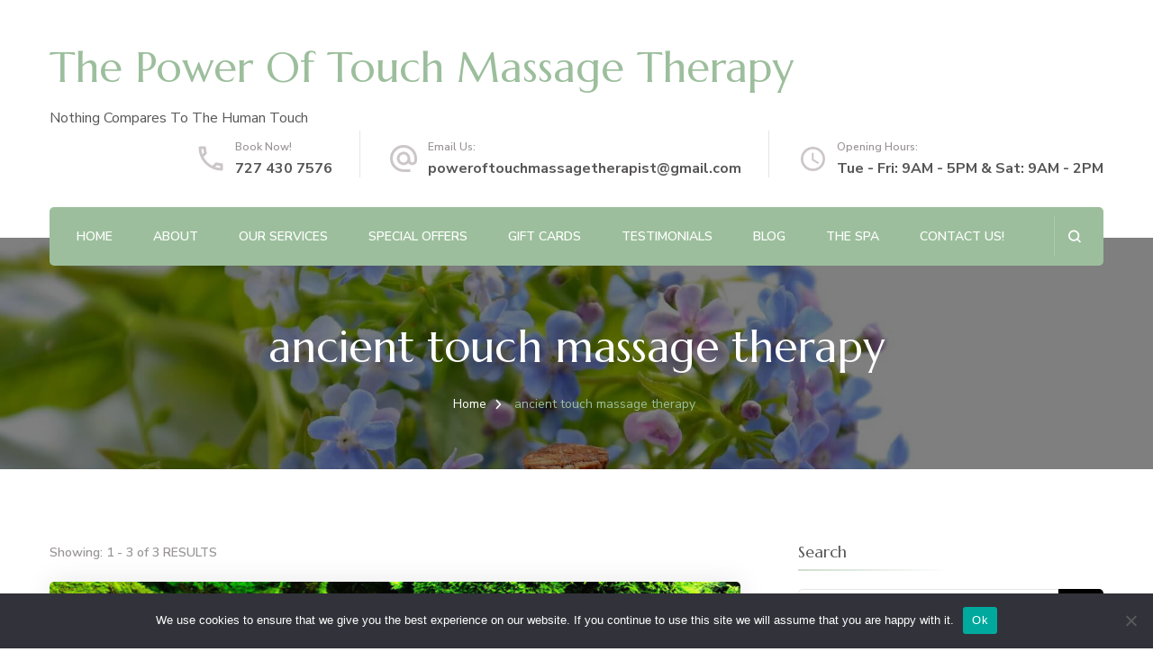

--- FILE ---
content_type: text/html; charset=UTF-8
request_url: https://thepoweroftouchmassagetherapy.com/tag/ancient-touch-massage-therapy/
body_size: 13775
content:
    <!DOCTYPE html>
    <html dir="ltr" lang="en-US" prefix="og: https://ogp.me/ns#">
    <head itemscope itemtype="http://schema.org/WebSite">
	    <meta charset="UTF-8">
    <meta name="viewport" content="width=device-width, initial-scale=1">
    <link rel="profile" href="http://gmpg.org/xfn/11">
    <title>ancient touch massage therapy | The Power Of Touch Massage Therapy</title>
	<style>img:is([sizes="auto" i], [sizes^="auto," i]) { contain-intrinsic-size: 3000px 1500px }</style>
	<script type="text/javascript">
/* <![CDATA[ */
window.koko_analytics = {"url":"https:\/\/thepoweroftouchmassagetherapy.com\/wp-admin\/admin-ajax.php?action=koko_analytics_collect","site_url":"https:\/\/thepoweroftouchmassagetherapy.com","post_id":0,"path":"\/tag\/ancient-touch-massage-therapy\/","method":"cookie","use_cookie":true};
/* ]]> */
</script>

		<!-- All in One SEO 4.9.3 - aioseo.com -->
	<meta name="robots" content="max-image-preview:large" />
	<meta name="google-site-verification" content="DZHwpcCZdCileErng64f-zoiEkAPb3eUalfUCvUI8aE" />
	<meta name="msvalidate.01" content="3B5D949797B5DD9B89F0CBEB24EAFAEE" />
	<meta name="p:domain_verify" content="b99d482d13fa66ece7c1d8e237855967" />
	<link rel="canonical" href="https://thepoweroftouchmassagetherapy.com/tag/ancient-touch-massage-therapy/" />
	<meta name="generator" content="All in One SEO (AIOSEO) 4.9.3" />
		<script type="application/ld+json" class="aioseo-schema">
			{"@context":"https:\/\/schema.org","@graph":[{"@type":"BreadcrumbList","@id":"https:\/\/thepoweroftouchmassagetherapy.com\/tag\/ancient-touch-massage-therapy\/#breadcrumblist","itemListElement":[{"@type":"ListItem","@id":"https:\/\/thepoweroftouchmassagetherapy.com#listItem","position":1,"name":"Home","item":"https:\/\/thepoweroftouchmassagetherapy.com","nextItem":{"@type":"ListItem","@id":"https:\/\/thepoweroftouchmassagetherapy.com\/tag\/ancient-touch-massage-therapy\/#listItem","name":"ancient touch massage therapy"}},{"@type":"ListItem","@id":"https:\/\/thepoweroftouchmassagetherapy.com\/tag\/ancient-touch-massage-therapy\/#listItem","position":2,"name":"ancient touch massage therapy","previousItem":{"@type":"ListItem","@id":"https:\/\/thepoweroftouchmassagetherapy.com#listItem","name":"Home"}}]},{"@type":"CollectionPage","@id":"https:\/\/thepoweroftouchmassagetherapy.com\/tag\/ancient-touch-massage-therapy\/#collectionpage","url":"https:\/\/thepoweroftouchmassagetherapy.com\/tag\/ancient-touch-massage-therapy\/","name":"ancient touch massage therapy | The Power Of Touch Massage Therapy","inLanguage":"en-US","isPartOf":{"@id":"https:\/\/thepoweroftouchmassagetherapy.com\/#website"},"breadcrumb":{"@id":"https:\/\/thepoweroftouchmassagetherapy.com\/tag\/ancient-touch-massage-therapy\/#breadcrumblist"}},{"@type":"Organization","@id":"https:\/\/thepoweroftouchmassagetherapy.com\/#organization","name":"The Power Of Touch Massage Therapy","description":"Nothing Compares To The Human Touch","url":"https:\/\/thepoweroftouchmassagetherapy.com\/","logo":{"@type":"ImageObject","url":"https:\/\/thepoweroftouchmassagetherapy.com\/wp-content\/uploads\/2021\/04\/ab.jpg","@id":"https:\/\/thepoweroftouchmassagetherapy.com\/tag\/ancient-touch-massage-therapy\/#organizationLogo","width":1240,"height":1000},"image":{"@id":"https:\/\/thepoweroftouchmassagetherapy.com\/tag\/ancient-touch-massage-therapy\/#organizationLogo"}},{"@type":"WebSite","@id":"https:\/\/thepoweroftouchmassagetherapy.com\/#website","url":"https:\/\/thepoweroftouchmassagetherapy.com\/","name":"The Power Of Touch Massage Therapy","description":"Nothing Compares To The Human Touch","inLanguage":"en-US","publisher":{"@id":"https:\/\/thepoweroftouchmassagetherapy.com\/#organization"}}]}
		</script>
		<!-- All in One SEO -->

<link rel='dns-prefetch' href='//fonts.googleapis.com' />
<link rel="alternate" type="application/rss+xml" title="The Power Of Touch Massage Therapy &raquo; Feed" href="https://thepoweroftouchmassagetherapy.com/feed/" />
<link rel="alternate" type="application/rss+xml" title="The Power Of Touch Massage Therapy &raquo; Comments Feed" href="https://thepoweroftouchmassagetherapy.com/comments/feed/" />
<link rel="alternate" type="application/rss+xml" title="The Power Of Touch Massage Therapy &raquo; ancient touch massage therapy Tag Feed" href="https://thepoweroftouchmassagetherapy.com/tag/ancient-touch-massage-therapy/feed/" />
<script type="text/javascript">
/* <![CDATA[ */
window._wpemojiSettings = {"baseUrl":"https:\/\/s.w.org\/images\/core\/emoji\/16.0.1\/72x72\/","ext":".png","svgUrl":"https:\/\/s.w.org\/images\/core\/emoji\/16.0.1\/svg\/","svgExt":".svg","source":{"concatemoji":"https:\/\/thepoweroftouchmassagetherapy.com\/wp-includes\/js\/wp-emoji-release.min.js?ver=6.8.3"}};
/*! This file is auto-generated */
!function(s,n){var o,i,e;function c(e){try{var t={supportTests:e,timestamp:(new Date).valueOf()};sessionStorage.setItem(o,JSON.stringify(t))}catch(e){}}function p(e,t,n){e.clearRect(0,0,e.canvas.width,e.canvas.height),e.fillText(t,0,0);var t=new Uint32Array(e.getImageData(0,0,e.canvas.width,e.canvas.height).data),a=(e.clearRect(0,0,e.canvas.width,e.canvas.height),e.fillText(n,0,0),new Uint32Array(e.getImageData(0,0,e.canvas.width,e.canvas.height).data));return t.every(function(e,t){return e===a[t]})}function u(e,t){e.clearRect(0,0,e.canvas.width,e.canvas.height),e.fillText(t,0,0);for(var n=e.getImageData(16,16,1,1),a=0;a<n.data.length;a++)if(0!==n.data[a])return!1;return!0}function f(e,t,n,a){switch(t){case"flag":return n(e,"\ud83c\udff3\ufe0f\u200d\u26a7\ufe0f","\ud83c\udff3\ufe0f\u200b\u26a7\ufe0f")?!1:!n(e,"\ud83c\udde8\ud83c\uddf6","\ud83c\udde8\u200b\ud83c\uddf6")&&!n(e,"\ud83c\udff4\udb40\udc67\udb40\udc62\udb40\udc65\udb40\udc6e\udb40\udc67\udb40\udc7f","\ud83c\udff4\u200b\udb40\udc67\u200b\udb40\udc62\u200b\udb40\udc65\u200b\udb40\udc6e\u200b\udb40\udc67\u200b\udb40\udc7f");case"emoji":return!a(e,"\ud83e\udedf")}return!1}function g(e,t,n,a){var r="undefined"!=typeof WorkerGlobalScope&&self instanceof WorkerGlobalScope?new OffscreenCanvas(300,150):s.createElement("canvas"),o=r.getContext("2d",{willReadFrequently:!0}),i=(o.textBaseline="top",o.font="600 32px Arial",{});return e.forEach(function(e){i[e]=t(o,e,n,a)}),i}function t(e){var t=s.createElement("script");t.src=e,t.defer=!0,s.head.appendChild(t)}"undefined"!=typeof Promise&&(o="wpEmojiSettingsSupports",i=["flag","emoji"],n.supports={everything:!0,everythingExceptFlag:!0},e=new Promise(function(e){s.addEventListener("DOMContentLoaded",e,{once:!0})}),new Promise(function(t){var n=function(){try{var e=JSON.parse(sessionStorage.getItem(o));if("object"==typeof e&&"number"==typeof e.timestamp&&(new Date).valueOf()<e.timestamp+604800&&"object"==typeof e.supportTests)return e.supportTests}catch(e){}return null}();if(!n){if("undefined"!=typeof Worker&&"undefined"!=typeof OffscreenCanvas&&"undefined"!=typeof URL&&URL.createObjectURL&&"undefined"!=typeof Blob)try{var e="postMessage("+g.toString()+"("+[JSON.stringify(i),f.toString(),p.toString(),u.toString()].join(",")+"));",a=new Blob([e],{type:"text/javascript"}),r=new Worker(URL.createObjectURL(a),{name:"wpTestEmojiSupports"});return void(r.onmessage=function(e){c(n=e.data),r.terminate(),t(n)})}catch(e){}c(n=g(i,f,p,u))}t(n)}).then(function(e){for(var t in e)n.supports[t]=e[t],n.supports.everything=n.supports.everything&&n.supports[t],"flag"!==t&&(n.supports.everythingExceptFlag=n.supports.everythingExceptFlag&&n.supports[t]);n.supports.everythingExceptFlag=n.supports.everythingExceptFlag&&!n.supports.flag,n.DOMReady=!1,n.readyCallback=function(){n.DOMReady=!0}}).then(function(){return e}).then(function(){var e;n.supports.everything||(n.readyCallback(),(e=n.source||{}).concatemoji?t(e.concatemoji):e.wpemoji&&e.twemoji&&(t(e.twemoji),t(e.wpemoji)))}))}((window,document),window._wpemojiSettings);
/* ]]> */
</script>
<style id='wp-emoji-styles-inline-css' type='text/css'>

	img.wp-smiley, img.emoji {
		display: inline !important;
		border: none !important;
		box-shadow: none !important;
		height: 1em !important;
		width: 1em !important;
		margin: 0 0.07em !important;
		vertical-align: -0.1em !important;
		background: none !important;
		padding: 0 !important;
	}
</style>
<link rel='stylesheet' id='wp-block-library-css' href='https://thepoweroftouchmassagetherapy.com/wp-includes/css/dist/block-library/style.min.css?ver=6.8.3' type='text/css' media='all' />
<style id='classic-theme-styles-inline-css' type='text/css'>
/*! This file is auto-generated */
.wp-block-button__link{color:#fff;background-color:#32373c;border-radius:9999px;box-shadow:none;text-decoration:none;padding:calc(.667em + 2px) calc(1.333em + 2px);font-size:1.125em}.wp-block-file__button{background:#32373c;color:#fff;text-decoration:none}
</style>
<link rel='stylesheet' id='aioseo/css/src/vue/standalone/blocks/table-of-contents/global.scss-css' href='https://thepoweroftouchmassagetherapy.com/wp-content/plugins/all-in-one-seo-pack/dist/Lite/assets/css/table-of-contents/global.e90f6d47.css?ver=4.9.3' type='text/css' media='all' />
<link rel='stylesheet' id='giftup-checkout-external-css' href='https://thepoweroftouchmassagetherapy.com/wp-content/plugins/gift-up/blocks/build/checkout-block/checkout.css?ver=3.1.3' type='text/css' media='all' />
<style id='global-styles-inline-css' type='text/css'>
:root{--wp--preset--aspect-ratio--square: 1;--wp--preset--aspect-ratio--4-3: 4/3;--wp--preset--aspect-ratio--3-4: 3/4;--wp--preset--aspect-ratio--3-2: 3/2;--wp--preset--aspect-ratio--2-3: 2/3;--wp--preset--aspect-ratio--16-9: 16/9;--wp--preset--aspect-ratio--9-16: 9/16;--wp--preset--color--black: #000000;--wp--preset--color--cyan-bluish-gray: #abb8c3;--wp--preset--color--white: #ffffff;--wp--preset--color--pale-pink: #f78da7;--wp--preset--color--vivid-red: #cf2e2e;--wp--preset--color--luminous-vivid-orange: #ff6900;--wp--preset--color--luminous-vivid-amber: #fcb900;--wp--preset--color--light-green-cyan: #7bdcb5;--wp--preset--color--vivid-green-cyan: #00d084;--wp--preset--color--pale-cyan-blue: #8ed1fc;--wp--preset--color--vivid-cyan-blue: #0693e3;--wp--preset--color--vivid-purple: #9b51e0;--wp--preset--gradient--vivid-cyan-blue-to-vivid-purple: linear-gradient(135deg,rgba(6,147,227,1) 0%,rgb(155,81,224) 100%);--wp--preset--gradient--light-green-cyan-to-vivid-green-cyan: linear-gradient(135deg,rgb(122,220,180) 0%,rgb(0,208,130) 100%);--wp--preset--gradient--luminous-vivid-amber-to-luminous-vivid-orange: linear-gradient(135deg,rgba(252,185,0,1) 0%,rgba(255,105,0,1) 100%);--wp--preset--gradient--luminous-vivid-orange-to-vivid-red: linear-gradient(135deg,rgba(255,105,0,1) 0%,rgb(207,46,46) 100%);--wp--preset--gradient--very-light-gray-to-cyan-bluish-gray: linear-gradient(135deg,rgb(238,238,238) 0%,rgb(169,184,195) 100%);--wp--preset--gradient--cool-to-warm-spectrum: linear-gradient(135deg,rgb(74,234,220) 0%,rgb(151,120,209) 20%,rgb(207,42,186) 40%,rgb(238,44,130) 60%,rgb(251,105,98) 80%,rgb(254,248,76) 100%);--wp--preset--gradient--blush-light-purple: linear-gradient(135deg,rgb(255,206,236) 0%,rgb(152,150,240) 100%);--wp--preset--gradient--blush-bordeaux: linear-gradient(135deg,rgb(254,205,165) 0%,rgb(254,45,45) 50%,rgb(107,0,62) 100%);--wp--preset--gradient--luminous-dusk: linear-gradient(135deg,rgb(255,203,112) 0%,rgb(199,81,192) 50%,rgb(65,88,208) 100%);--wp--preset--gradient--pale-ocean: linear-gradient(135deg,rgb(255,245,203) 0%,rgb(182,227,212) 50%,rgb(51,167,181) 100%);--wp--preset--gradient--electric-grass: linear-gradient(135deg,rgb(202,248,128) 0%,rgb(113,206,126) 100%);--wp--preset--gradient--midnight: linear-gradient(135deg,rgb(2,3,129) 0%,rgb(40,116,252) 100%);--wp--preset--font-size--small: 13px;--wp--preset--font-size--medium: 20px;--wp--preset--font-size--large: 36px;--wp--preset--font-size--x-large: 42px;--wp--preset--spacing--20: 0.44rem;--wp--preset--spacing--30: 0.67rem;--wp--preset--spacing--40: 1rem;--wp--preset--spacing--50: 1.5rem;--wp--preset--spacing--60: 2.25rem;--wp--preset--spacing--70: 3.38rem;--wp--preset--spacing--80: 5.06rem;--wp--preset--shadow--natural: 6px 6px 9px rgba(0, 0, 0, 0.2);--wp--preset--shadow--deep: 12px 12px 50px rgba(0, 0, 0, 0.4);--wp--preset--shadow--sharp: 6px 6px 0px rgba(0, 0, 0, 0.2);--wp--preset--shadow--outlined: 6px 6px 0px -3px rgba(255, 255, 255, 1), 6px 6px rgba(0, 0, 0, 1);--wp--preset--shadow--crisp: 6px 6px 0px rgba(0, 0, 0, 1);}:where(.is-layout-flex){gap: 0.5em;}:where(.is-layout-grid){gap: 0.5em;}body .is-layout-flex{display: flex;}.is-layout-flex{flex-wrap: wrap;align-items: center;}.is-layout-flex > :is(*, div){margin: 0;}body .is-layout-grid{display: grid;}.is-layout-grid > :is(*, div){margin: 0;}:where(.wp-block-columns.is-layout-flex){gap: 2em;}:where(.wp-block-columns.is-layout-grid){gap: 2em;}:where(.wp-block-post-template.is-layout-flex){gap: 1.25em;}:where(.wp-block-post-template.is-layout-grid){gap: 1.25em;}.has-black-color{color: var(--wp--preset--color--black) !important;}.has-cyan-bluish-gray-color{color: var(--wp--preset--color--cyan-bluish-gray) !important;}.has-white-color{color: var(--wp--preset--color--white) !important;}.has-pale-pink-color{color: var(--wp--preset--color--pale-pink) !important;}.has-vivid-red-color{color: var(--wp--preset--color--vivid-red) !important;}.has-luminous-vivid-orange-color{color: var(--wp--preset--color--luminous-vivid-orange) !important;}.has-luminous-vivid-amber-color{color: var(--wp--preset--color--luminous-vivid-amber) !important;}.has-light-green-cyan-color{color: var(--wp--preset--color--light-green-cyan) !important;}.has-vivid-green-cyan-color{color: var(--wp--preset--color--vivid-green-cyan) !important;}.has-pale-cyan-blue-color{color: var(--wp--preset--color--pale-cyan-blue) !important;}.has-vivid-cyan-blue-color{color: var(--wp--preset--color--vivid-cyan-blue) !important;}.has-vivid-purple-color{color: var(--wp--preset--color--vivid-purple) !important;}.has-black-background-color{background-color: var(--wp--preset--color--black) !important;}.has-cyan-bluish-gray-background-color{background-color: var(--wp--preset--color--cyan-bluish-gray) !important;}.has-white-background-color{background-color: var(--wp--preset--color--white) !important;}.has-pale-pink-background-color{background-color: var(--wp--preset--color--pale-pink) !important;}.has-vivid-red-background-color{background-color: var(--wp--preset--color--vivid-red) !important;}.has-luminous-vivid-orange-background-color{background-color: var(--wp--preset--color--luminous-vivid-orange) !important;}.has-luminous-vivid-amber-background-color{background-color: var(--wp--preset--color--luminous-vivid-amber) !important;}.has-light-green-cyan-background-color{background-color: var(--wp--preset--color--light-green-cyan) !important;}.has-vivid-green-cyan-background-color{background-color: var(--wp--preset--color--vivid-green-cyan) !important;}.has-pale-cyan-blue-background-color{background-color: var(--wp--preset--color--pale-cyan-blue) !important;}.has-vivid-cyan-blue-background-color{background-color: var(--wp--preset--color--vivid-cyan-blue) !important;}.has-vivid-purple-background-color{background-color: var(--wp--preset--color--vivid-purple) !important;}.has-black-border-color{border-color: var(--wp--preset--color--black) !important;}.has-cyan-bluish-gray-border-color{border-color: var(--wp--preset--color--cyan-bluish-gray) !important;}.has-white-border-color{border-color: var(--wp--preset--color--white) !important;}.has-pale-pink-border-color{border-color: var(--wp--preset--color--pale-pink) !important;}.has-vivid-red-border-color{border-color: var(--wp--preset--color--vivid-red) !important;}.has-luminous-vivid-orange-border-color{border-color: var(--wp--preset--color--luminous-vivid-orange) !important;}.has-luminous-vivid-amber-border-color{border-color: var(--wp--preset--color--luminous-vivid-amber) !important;}.has-light-green-cyan-border-color{border-color: var(--wp--preset--color--light-green-cyan) !important;}.has-vivid-green-cyan-border-color{border-color: var(--wp--preset--color--vivid-green-cyan) !important;}.has-pale-cyan-blue-border-color{border-color: var(--wp--preset--color--pale-cyan-blue) !important;}.has-vivid-cyan-blue-border-color{border-color: var(--wp--preset--color--vivid-cyan-blue) !important;}.has-vivid-purple-border-color{border-color: var(--wp--preset--color--vivid-purple) !important;}.has-vivid-cyan-blue-to-vivid-purple-gradient-background{background: var(--wp--preset--gradient--vivid-cyan-blue-to-vivid-purple) !important;}.has-light-green-cyan-to-vivid-green-cyan-gradient-background{background: var(--wp--preset--gradient--light-green-cyan-to-vivid-green-cyan) !important;}.has-luminous-vivid-amber-to-luminous-vivid-orange-gradient-background{background: var(--wp--preset--gradient--luminous-vivid-amber-to-luminous-vivid-orange) !important;}.has-luminous-vivid-orange-to-vivid-red-gradient-background{background: var(--wp--preset--gradient--luminous-vivid-orange-to-vivid-red) !important;}.has-very-light-gray-to-cyan-bluish-gray-gradient-background{background: var(--wp--preset--gradient--very-light-gray-to-cyan-bluish-gray) !important;}.has-cool-to-warm-spectrum-gradient-background{background: var(--wp--preset--gradient--cool-to-warm-spectrum) !important;}.has-blush-light-purple-gradient-background{background: var(--wp--preset--gradient--blush-light-purple) !important;}.has-blush-bordeaux-gradient-background{background: var(--wp--preset--gradient--blush-bordeaux) !important;}.has-luminous-dusk-gradient-background{background: var(--wp--preset--gradient--luminous-dusk) !important;}.has-pale-ocean-gradient-background{background: var(--wp--preset--gradient--pale-ocean) !important;}.has-electric-grass-gradient-background{background: var(--wp--preset--gradient--electric-grass) !important;}.has-midnight-gradient-background{background: var(--wp--preset--gradient--midnight) !important;}.has-small-font-size{font-size: var(--wp--preset--font-size--small) !important;}.has-medium-font-size{font-size: var(--wp--preset--font-size--medium) !important;}.has-large-font-size{font-size: var(--wp--preset--font-size--large) !important;}.has-x-large-font-size{font-size: var(--wp--preset--font-size--x-large) !important;}
:where(.wp-block-post-template.is-layout-flex){gap: 1.25em;}:where(.wp-block-post-template.is-layout-grid){gap: 1.25em;}
:where(.wp-block-columns.is-layout-flex){gap: 2em;}:where(.wp-block-columns.is-layout-grid){gap: 2em;}
:root :where(.wp-block-pullquote){font-size: 1.5em;line-height: 1.6;}
</style>
<link rel='stylesheet' id='blossomthemes-email-newsletter-css' href='https://thepoweroftouchmassagetherapy.com/wp-content/plugins/blossomthemes-email-newsletter/public/css/blossomthemes-email-newsletter-public.min.css?ver=2.2.10' type='text/css' media='all' />
<link rel='stylesheet' id='blossomthemes-toolkit-css' href='https://thepoweroftouchmassagetherapy.com/wp-content/plugins/blossomthemes-toolkit/public/css/blossomthemes-toolkit-public.min.css?ver=2.2.7' type='text/css' media='all' />
<link rel='stylesheet' id='cookie-notice-front-css' href='https://thepoweroftouchmassagetherapy.com/wp-content/plugins/cookie-notice/css/front.min.css?ver=2.5.11' type='text/css' media='all' />
<link rel='stylesheet' id='wp-components-css' href='https://thepoweroftouchmassagetherapy.com/wp-includes/css/dist/components/style.min.css?ver=6.8.3' type='text/css' media='all' />
<link rel='stylesheet' id='godaddy-styles-css' href='https://thepoweroftouchmassagetherapy.com/wp-content/mu-plugins/vendor/wpex/godaddy-launch/includes/Dependencies/GoDaddy/Styles/build/latest.css?ver=2.0.2' type='text/css' media='all' />
<link rel='stylesheet' id='animate-css' href='https://thepoweroftouchmassagetherapy.com/wp-content/themes/blossom-spa/css/animate.min.css?ver=3.5.2' type='text/css' media='all' />
<link rel='stylesheet' id='owl-carousel-css' href='https://thepoweroftouchmassagetherapy.com/wp-content/themes/blossom-spa/css/owl.carousel.min.css?ver=2.2.1' type='text/css' media='all' />
<link rel='stylesheet' id='perfect-scrollbar-css' href='https://thepoweroftouchmassagetherapy.com/wp-content/themes/blossom-spa/css/perfect-scrollbar.min.css?ver=3.1.5' type='text/css' media='all' />
<link rel='stylesheet' id='blossom-spa-google-fonts-css' href='https://fonts.googleapis.com/css?family=Nunito+Sans%3A200%2C300%2Cregular%2C500%2C600%2C700%2C800%2C900%2C200italic%2C300italic%2Citalic%2C500italic%2C600italic%2C700italic%2C800italic%2C900italic%7CMarcellus%3Aregular' type='text/css' media='all' />
<link rel='stylesheet' id='blossom-spa-css' href='https://thepoweroftouchmassagetherapy.com/wp-content/themes/blossom-spa/style.css?ver=1.3.8' type='text/css' media='all' />
<script type="text/javascript" src="https://thepoweroftouchmassagetherapy.com/wp-content/plugins/gift-up/blocks/build/checkout-block/checkout.js?ver=3.1.3" id="giftup-checkout-external-js" defer="defer" data-wp-strategy="defer"></script>
<script type="text/javascript" id="jquery-core-js-extra">
/* <![CDATA[ */
var bten_ajax_data = {"ajaxurl":"https:\/\/thepoweroftouchmassagetherapy.com\/wp-admin\/admin-ajax.php"};
/* ]]> */
</script>
<script type="text/javascript" src="https://thepoweroftouchmassagetherapy.com/wp-includes/js/jquery/jquery.min.js?ver=3.7.1" id="jquery-core-js"></script>
<script type="text/javascript" src="https://thepoweroftouchmassagetherapy.com/wp-includes/js/jquery/jquery-migrate.min.js?ver=3.4.1" id="jquery-migrate-js"></script>
<script type="text/javascript" id="cookie-notice-front-js-before">
/* <![CDATA[ */
var cnArgs = {"ajaxUrl":"https:\/\/thepoweroftouchmassagetherapy.com\/wp-admin\/admin-ajax.php","nonce":"80533299d7","hideEffect":"fade","position":"bottom","onScroll":false,"onScrollOffset":100,"onClick":false,"cookieName":"cookie_notice_accepted","cookieTime":2592000,"cookieTimeRejected":2592000,"globalCookie":false,"redirection":false,"cache":true,"revokeCookies":false,"revokeCookiesOpt":"automatic"};
/* ]]> */
</script>
<script type="text/javascript" src="https://thepoweroftouchmassagetherapy.com/wp-content/plugins/cookie-notice/js/front.min.js?ver=2.5.11" id="cookie-notice-front-js"></script>
<link rel="https://api.w.org/" href="https://thepoweroftouchmassagetherapy.com/wp-json/" /><link rel="alternate" title="JSON" type="application/json" href="https://thepoweroftouchmassagetherapy.com/wp-json/wp/v2/tags/13" /><link rel="EditURI" type="application/rsd+xml" title="RSD" href="https://thepoweroftouchmassagetherapy.com/xmlrpc.php?rsd" />
<meta name="generator" content="WordPress 6.8.3" />
<meta name="generator" content="Elementor 3.34.1; features: additional_custom_breakpoints; settings: css_print_method-external, google_font-enabled, font_display-auto">
			<style>
				.e-con.e-parent:nth-of-type(n+4):not(.e-lazyloaded):not(.e-no-lazyload),
				.e-con.e-parent:nth-of-type(n+4):not(.e-lazyloaded):not(.e-no-lazyload) * {
					background-image: none !important;
				}
				@media screen and (max-height: 1024px) {
					.e-con.e-parent:nth-of-type(n+3):not(.e-lazyloaded):not(.e-no-lazyload),
					.e-con.e-parent:nth-of-type(n+3):not(.e-lazyloaded):not(.e-no-lazyload) * {
						background-image: none !important;
					}
				}
				@media screen and (max-height: 640px) {
					.e-con.e-parent:nth-of-type(n+2):not(.e-lazyloaded):not(.e-no-lazyload),
					.e-con.e-parent:nth-of-type(n+2):not(.e-lazyloaded):not(.e-no-lazyload) * {
						background-image: none !important;
					}
				}
			</style>
			<link rel="icon" href="https://thepoweroftouchmassagetherapy.com/wp-content/uploads/2021/05/cropped-512-32x32.jpg" sizes="32x32" />
<link rel="icon" href="https://thepoweroftouchmassagetherapy.com/wp-content/uploads/2021/05/cropped-512-192x192.jpg" sizes="192x192" />
<link rel="apple-touch-icon" href="https://thepoweroftouchmassagetherapy.com/wp-content/uploads/2021/05/cropped-512-180x180.jpg" />
<meta name="msapplication-TileImage" content="https://thepoweroftouchmassagetherapy.com/wp-content/uploads/2021/05/cropped-512-270x270.jpg" />
<style type='text/css' media='all'>
    :root {
    --primary-font: Nunito Sans;
    --secondary-font: Marcellus;
    }

    body,
    button,
    input,
    select,
    optgroup,
    textarea {        
        font-size: 18px;
    }

    /*Typography*/

    .site-branding .site-title{
        font-size   : 47px;
        font-family : Marcellus;
        font-weight : 400;
        font-style  : normal;
    }

    a.btn-readmore:hover:before, .btn-cta:hover:before, 
    a.btn-readmore:hover:after, .btn-cta:hover:after {
        background-image: url('data:image/svg+xml; utf-8, <svg xmlns="http://www.w3.org/2000/svg" viewBox="0 0 192 512"><path fill="%239cbe9c" d="M187.8 264.5L41 412.5c-4.7 4.7-12.3 4.7-17 0L4.2 392.7c-4.7-4.7-4.7-12.3 0-17L122.7 256 4.2 136.3c-4.7-4.7-4.7-12.3 0-17L24 99.5c4.7-4.7 12.3-4.7 17 0l146.8 148c4.7 4.7 4.7 12.3 0 17z" class=""></path></svg>');    
    } 

    .widget_bttk_testimonial_widget .bttk-testimonial-inner-holder:before, 
    blockquote:before {
        background-image: url('data:image/svg+xml; utf-8, <svg xmlns="http://www.w3.org/2000/svg" viewBox="0 0 36 24"><path fill="%239cbe9c" d="M33.54,28.5a8,8,0,1,1-8.04,8,16,16,0,0,1,16-16A15.724,15.724,0,0,0,33.54,28.5Zm-12.04,8a8,8,0,0,1-16,0h0a16,16,0,0,1,16-16,15.724,15.724,0,0,0-7.96,8A7.989,7.989,0,0,1,21.5,36.5Z" transform="translate(-5.5 -20.5)"/></svg>');
    };
           
    </style></head>

<body class="archive tag tag-ancient-touch-massage-therapy tag-13 wp-theme-blossom-spa cookies-not-set hfeed classic-layout rightsidebar elementor-default elementor-kit-23" itemscope itemtype="http://schema.org/WebPage">

    <div id="page" class="site"><a aria-label="skip to content" class="skip-link" href="#content">Skip to Content</a>
        <div class="responsive-nav">
            <nav id="res-navigation" class="main-navigation" role="navigation">
        <div class="primary-menu-list main-menu-modal cover-modal" data-modal-target-string=".main-menu-modal">
            <button class="close close-main-nav-toggle" data-toggle-target=".main-menu-modal" data-toggle-body-class="showing-main-menu-modal" aria-expanded="false" data-set-focus=".main-menu-modal"></button>
            <div class="mobile-menu" aria-label="Mobile">
                <div class="menu-menu-1-container"><ul id="primary-menu" class="nav-menu main-menu-modal"><li id="menu-item-82" class="menu-item menu-item-type-post_type menu-item-object-page menu-item-home menu-item-82"><a href="https://thepoweroftouchmassagetherapy.com/">Home</a></li>
<li id="menu-item-84" class="menu-item menu-item-type-post_type menu-item-object-page menu-item-84"><a href="https://thepoweroftouchmassagetherapy.com/about/">About</a></li>
<li id="menu-item-373" class="menu-item menu-item-type-post_type menu-item-object-page menu-item-373"><a href="https://thepoweroftouchmassagetherapy.com/our-services/">Our Services</a></li>
<li id="menu-item-766" class="menu-item menu-item-type-post_type menu-item-object-page menu-item-766"><a href="https://thepoweroftouchmassagetherapy.com/special-offers/">Special Offers</a></li>
<li id="menu-item-575" class="menu-item menu-item-type-post_type menu-item-object-page menu-item-575"><a href="https://thepoweroftouchmassagetherapy.com/gift-cards/">Gift Cards</a></li>
<li id="menu-item-853" class="menu-item menu-item-type-post_type menu-item-object-page menu-item-853"><a href="https://thepoweroftouchmassagetherapy.com/testimonials/">Testimonials</a></li>
<li id="menu-item-83" class="menu-item menu-item-type-post_type menu-item-object-page current_page_parent menu-item-83"><a href="https://thepoweroftouchmassagetherapy.com/blog/">Blog</a></li>
<li id="menu-item-929" class="menu-item menu-item-type-post_type menu-item-object-page menu-item-929"><a href="https://thepoweroftouchmassagetherapy.com/the-spa/">The Spa</a></li>
<li id="menu-item-180" class="menu-item menu-item-type-post_type menu-item-object-page menu-item-180"><a href="https://thepoweroftouchmassagetherapy.com/contact-us/">Contact Us!</a></li>
</ul></div>            </div>
        </div>
    </nav><!-- #site-navigation -->
                            <div class="header-contact"> 
                            <div class="contact-block">
                    <svg xmlns="http://www.w3.org/2000/svg" viewBox="0 0 36 36"><defs><style>.pha{fill:none;}.phb{fill:#ccc6c8;}</style></defs><path class="pha" d="M0,0H36V36H0Z"/><g transform="translate(4.5 4.5)"><path class="phb" d="M8.31,6a18.469,18.469,0,0,0,.675,3.885l-1.8,1.8A22.238,22.238,0,0,1,6.045,6H8.31M23.1,24.03a19.129,19.129,0,0,0,3.9.675V26.94a23.14,23.14,0,0,1-5.7-1.125l1.8-1.785M9.75,3H4.5A1.5,1.5,0,0,0,3,4.5,25.5,25.5,0,0,0,28.5,30,1.5,1.5,0,0,0,30,28.5V23.265a1.5,1.5,0,0,0-1.5-1.5,17.11,17.11,0,0,1-5.355-.855,1.259,1.259,0,0,0-.465-.075,1.537,1.537,0,0,0-1.065.435l-3.3,3.3A22.723,22.723,0,0,1,8.43,14.685l3.3-3.3a1.505,1.505,0,0,0,.375-1.53A17.041,17.041,0,0,1,11.25,4.5,1.5,1.5,0,0,0,9.75,3Z" transform="translate(-3 -3)"/></g></svg>
                    <span class="title hphone-label">Book Now!</span><p class="content hphone"><a href="tel:7274307576">727 430 7576</a></p>                </div>
            
                            <div class="contact-block">
                    <svg xmlns="http://www.w3.org/2000/svg" viewBox="0 0 36 36"><defs><style>.ema{fill:none;}.emb{fill:#ccc6c8;}</style></defs><path class="ema" d="M0,0H36V36H0Z"/><g transform="translate(3 2.925)"><path class="emb" d="M17,1.95a15,15,0,0,0,0,30h7.5v-3H17a12.154,12.154,0,0,1-12-12,12.154,12.154,0,0,1,12-12,12.154,12.154,0,0,1,12,12V19.1a2.425,2.425,0,0,1-2.25,2.355,2.425,2.425,0,0,1-2.25-2.355V16.95a7.5,7.5,0,1,0-2.19,5.3,5.555,5.555,0,0,0,4.44,2.2A5.269,5.269,0,0,0,32,19.1V16.95A15.005,15.005,0,0,0,17,1.95Zm0,19.5a4.5,4.5,0,1,1,4.5-4.5A4.494,4.494,0,0,1,17,21.45Z" transform="translate(-2 -1.95)"/></g></svg>
                    <span class="title hemail-label">Email Us:</span><p class="content hemail"><a href="mailto:poweroftouchmassagetherapist@gmail.com">poweroftouchmassagetherapist@gmail.com</a></p>                </div>
                        
                            <div class="contact-block">
                    <svg xmlns="http://www.w3.org/2000/svg" viewBox="0 0 36 36"><defs><style>.clk{fill:none;}.clkb{fill:#ccc6c8;}</style></defs><g transform="translate(7 18)"><g transform="translate(-7 -18)"><path class="clk" d="M0,0H36V36H0Z"/></g><g transform="translate(-2 -13)"><path class="clkb" d="M15.5,2A13.5,13.5,0,1,0,29,15.5,13.54,13.54,0,0,0,15.5,2Zm0,24.3A10.8,10.8,0,1,1,26.3,15.5,10.814,10.814,0,0,1,15.5,26.3Z" transform="translate(-2 -2)"/><path class="clkb" d="M13.025,7H11v8.1l7.02,4.32,1.08-1.755L13.025,14.02Z" transform="translate(1.15 -0.25)"/></g></g></svg>
                    <span class="title hopening-label">Opening Hours:</span><p class="content hopening">Tue - Fri: 9AM - 5PM &amp; Sat: 9AM - 2PM</p>                </div>
                	</div><!-- .header-contact -->    
        </div> <!-- .responsive-nav -->
    
    <header id="masthead" class="site-header" itemscope itemtype="http://schema.org/WPHeader">
        <div class="container">
            <div class="header-main">
                        <div class="site-branding" itemscope itemtype="http://schema.org/Organization">
                                <p class="site-title" itemprop="name"><a href="https://thepoweroftouchmassagetherapy.com/" rel="home" itemprop="url">The Power Of Touch Massage Therapy</a></p>
                                    <p class="site-description" itemprop="description">Nothing Compares To The Human Touch</p>
                        </div>    
                            <div class="header-contact"> 
                            <div class="contact-block">
                    <svg xmlns="http://www.w3.org/2000/svg" viewBox="0 0 36 36"><defs><style>.pha{fill:none;}.phb{fill:#ccc6c8;}</style></defs><path class="pha" d="M0,0H36V36H0Z"/><g transform="translate(4.5 4.5)"><path class="phb" d="M8.31,6a18.469,18.469,0,0,0,.675,3.885l-1.8,1.8A22.238,22.238,0,0,1,6.045,6H8.31M23.1,24.03a19.129,19.129,0,0,0,3.9.675V26.94a23.14,23.14,0,0,1-5.7-1.125l1.8-1.785M9.75,3H4.5A1.5,1.5,0,0,0,3,4.5,25.5,25.5,0,0,0,28.5,30,1.5,1.5,0,0,0,30,28.5V23.265a1.5,1.5,0,0,0-1.5-1.5,17.11,17.11,0,0,1-5.355-.855,1.259,1.259,0,0,0-.465-.075,1.537,1.537,0,0,0-1.065.435l-3.3,3.3A22.723,22.723,0,0,1,8.43,14.685l3.3-3.3a1.505,1.505,0,0,0,.375-1.53A17.041,17.041,0,0,1,11.25,4.5,1.5,1.5,0,0,0,9.75,3Z" transform="translate(-3 -3)"/></g></svg>
                    <span class="title hphone-label">Book Now!</span><p class="content hphone"><a href="tel:7274307576">727 430 7576</a></p>                </div>
            
                            <div class="contact-block">
                    <svg xmlns="http://www.w3.org/2000/svg" viewBox="0 0 36 36"><defs><style>.ema{fill:none;}.emb{fill:#ccc6c8;}</style></defs><path class="ema" d="M0,0H36V36H0Z"/><g transform="translate(3 2.925)"><path class="emb" d="M17,1.95a15,15,0,0,0,0,30h7.5v-3H17a12.154,12.154,0,0,1-12-12,12.154,12.154,0,0,1,12-12,12.154,12.154,0,0,1,12,12V19.1a2.425,2.425,0,0,1-2.25,2.355,2.425,2.425,0,0,1-2.25-2.355V16.95a7.5,7.5,0,1,0-2.19,5.3,5.555,5.555,0,0,0,4.44,2.2A5.269,5.269,0,0,0,32,19.1V16.95A15.005,15.005,0,0,0,17,1.95Zm0,19.5a4.5,4.5,0,1,1,4.5-4.5A4.494,4.494,0,0,1,17,21.45Z" transform="translate(-2 -1.95)"/></g></svg>
                    <span class="title hemail-label">Email Us:</span><p class="content hemail"><a href="mailto:poweroftouchmassagetherapist@gmail.com">poweroftouchmassagetherapist@gmail.com</a></p>                </div>
                        
                            <div class="contact-block">
                    <svg xmlns="http://www.w3.org/2000/svg" viewBox="0 0 36 36"><defs><style>.clk{fill:none;}.clkb{fill:#ccc6c8;}</style></defs><g transform="translate(7 18)"><g transform="translate(-7 -18)"><path class="clk" d="M0,0H36V36H0Z"/></g><g transform="translate(-2 -13)"><path class="clkb" d="M15.5,2A13.5,13.5,0,1,0,29,15.5,13.54,13.54,0,0,0,15.5,2Zm0,24.3A10.8,10.8,0,1,1,26.3,15.5,10.814,10.814,0,0,1,15.5,26.3Z" transform="translate(-2 -2)"/><path class="clkb" d="M13.025,7H11v8.1l7.02,4.32,1.08-1.755L13.025,14.02Z" transform="translate(1.15 -0.25)"/></g></g></svg>
                    <span class="title hopening-label">Opening Hours:</span><p class="content hopening">Tue - Fri: 9AM - 5PM &amp; Sat: 9AM - 2PM</p>                </div>
                	</div><!-- .header-contact -->    
                </div><!-- .header-main -->
            <div class="nav-wrap">
                	<nav id="site-navigation" class="main-navigation" role="navigation" itemscope itemtype="http://schema.org/SiteNavigationElement">
        <button class="toggle-btn" data-toggle-target=".main-menu-modal" data-toggle-body-class="showing-main-menu-modal" aria-expanded="false" data-set-focus=".close-main-nav-toggle">
            <span class="toggle-bar"></span>
            <span class="toggle-bar"></span>
            <span class="toggle-bar"></span>
        </button>
        <div class="menu-menu-1-container"><ul id="primary-menu" class="nav-menu"><li class="menu-item menu-item-type-post_type menu-item-object-page menu-item-home menu-item-82"><a href="https://thepoweroftouchmassagetherapy.com/">Home</a></li>
<li class="menu-item menu-item-type-post_type menu-item-object-page menu-item-84"><a href="https://thepoweroftouchmassagetherapy.com/about/">About</a></li>
<li class="menu-item menu-item-type-post_type menu-item-object-page menu-item-373"><a href="https://thepoweroftouchmassagetherapy.com/our-services/">Our Services</a></li>
<li class="menu-item menu-item-type-post_type menu-item-object-page menu-item-766"><a href="https://thepoweroftouchmassagetherapy.com/special-offers/">Special Offers</a></li>
<li class="menu-item menu-item-type-post_type menu-item-object-page menu-item-575"><a href="https://thepoweroftouchmassagetherapy.com/gift-cards/">Gift Cards</a></li>
<li class="menu-item menu-item-type-post_type menu-item-object-page menu-item-853"><a href="https://thepoweroftouchmassagetherapy.com/testimonials/">Testimonials</a></li>
<li class="menu-item menu-item-type-post_type menu-item-object-page current_page_parent menu-item-83"><a href="https://thepoweroftouchmassagetherapy.com/blog/">Blog</a></li>
<li class="menu-item menu-item-type-post_type menu-item-object-page menu-item-929"><a href="https://thepoweroftouchmassagetherapy.com/the-spa/">The Spa</a></li>
<li class="menu-item menu-item-type-post_type menu-item-object-page menu-item-180"><a href="https://thepoweroftouchmassagetherapy.com/contact-us/">Contact Us!</a></li>
</ul></div>	</nav><!-- #site-navigation -->
                                        <div class="nav-right">
                                                        <div class="header-search-wrap">
            <button aria-label="search form open" class="header-search" data-toggle-target=".search-modal" data-toggle-body-class="showing-search-modal" data-set-focus=".search-modal .search-field" aria-expanded="false">
                <svg xmlns="http://www.w3.org/2000/svg" viewBox="0 0 16 16"><defs><style>.sea{fill:#fff;}</style></defs><path class="sea" d="M16,14.591,12.679,11.27a6.89,6.89,0,0,0,1.409-4.226A7,7,0,0,0,7.044,0,7,7,0,0,0,0,7.044a7,7,0,0,0,7.044,7.044,6.89,6.89,0,0,0,4.226-1.409L14.591,16ZM2.013,7.044A4.983,4.983,0,0,1,7.044,2.013a4.983,4.983,0,0,1,5.031,5.031,4.983,4.983,0,0,1-5.031,5.031A4.983,4.983,0,0,1,2.013,7.044Z"/></svg>
            </button>
                    <div class="search-form-wrap search-modal cover-modal" data-modal-target-string=".search-modal">
            <div class="search-form-inner">
                <form role="search" method="get" class="search-form" action="https://thepoweroftouchmassagetherapy.com/"><label><span class="screen-reader-text">Search for:</span><input type="search" class="search-field" placeholder="Search..." value="" name="s" /></label><input type="submit" id="submit-field" class="search-submit" value="Search" /></form>                <button aria-label="search form close" class="close" data-toggle-target=".search-modal" data-toggle-body-class="showing-search-modal" data-set-focus=".search-modal .search-field" aria-expanded="false"></button>
            </div>
        </div>
            </div>
                        </div><!-- .nav-right -->   
                            </div><!-- .nav-wrap -->
        </div><!-- .container -->    
    </header>
<div id="content" class="site-content">            <header class="page-header" style="background-image: url( 'https://thepoweroftouchmassagetherapy.com/wp-content/themes/blossom-spa/images/header-bg.jpg' );">
                <div class="container">
        			<h1 class="page-title"><span>ancient touch massage therapy</span></h1><div class="breadcrumb-wrapper"><div class="container" >
                <div id="crumbs" itemscope itemtype="http://schema.org/BreadcrumbList"> 
                    <span itemprop="itemListElement" itemscope itemtype="http://schema.org/ListItem">
                        <a itemprop="item" href="https://thepoweroftouchmassagetherapy.com"><span itemprop="name">Home</span></a>
                        <meta itemprop="position" content="1" />
                        <span class="separator"><span class="separator"><i class="fa fa-angle-right"></i></span></span>
                    </span><span class="current" itemprop="itemListElement" itemscope itemtype="http://schema.org/ListItem"><a itemprop="item" href="https://thepoweroftouchmassagetherapy.com/tag/ancient-touch-massage-therapy/"><span itemprop="name">ancient touch massage therapy</span></a><meta itemprop="position" content="2" /></span></div></div></div><!-- .breadcrumb-wrapper -->                </div>
    		</header><!-- .page-header -->
                    <div class="container">
        
	<div id="primary" class="content-area">
		<div class="showing-result"> Showing:  1 - 3 of 3 RESULTS </div>        
		<main id="main" class="site-main">

		
<article id="post-717" class="post-717 post type-post status-publish format-standard has-post-thumbnail hentry category-healing-massage-therapy tag-ancient-touch-massage-therapy tag-florida tag-healing-touch-massage-therapy tag-largo tag-power-of-touch-massage-largo-fl-33778 tag-power-of-touch-massage-seminole-blvd-largo-fl-33778 tag-power-of-touch-massage-therapy tag-touch-massage-therapy-seminole-blvd" itemscope itemtype="https://schema.org/Blog">
	<figure class="post-thumbnail"><a href="https://thepoweroftouchmassagetherapy.com/3-reasons-why-you-need-regular-power-of-touch-massage-therapy/"><img fetchpriority="high" width="776" height="517" src="https://thepoweroftouchmassagetherapy.com/wp-content/uploads/2021/05/Main9-776x517.jpg" class="attachment-blossom-spa-blog-classic size-blossom-spa-blog-classic wp-post-image" alt="" itemprop="image" decoding="async" srcset="https://thepoweroftouchmassagetherapy.com/wp-content/uploads/2021/05/Main9-776x517.jpg 776w, https://thepoweroftouchmassagetherapy.com/wp-content/uploads/2021/05/Main9-300x200.jpg 300w, https://thepoweroftouchmassagetherapy.com/wp-content/uploads/2021/05/Main9-1024x683.jpg 1024w, https://thepoweroftouchmassagetherapy.com/wp-content/uploads/2021/05/Main9-768x512.jpg 768w, https://thepoweroftouchmassagetherapy.com/wp-content/uploads/2021/05/Main9-90x60.jpg 90w, https://thepoweroftouchmassagetherapy.com/wp-content/uploads/2021/05/Main9-370x247.jpg 370w, https://thepoweroftouchmassagetherapy.com/wp-content/uploads/2021/05/Main9.jpg 1200w" sizes="(max-width: 776px) 100vw, 776px" /></a><span class="category" itemprop="about"><a href="https://thepoweroftouchmassagetherapy.com/category/healing-massage-therapy/" rel="category tag">Healing Massage Therapy</a></span><div class="author-like-wrap"><span class="byline" itemprop="author" itemscope itemtype="https://schema.org/Person"><svg xmlns="http://www.w3.org/2000/svg" viewBox="0 0 19 19"><defs><style>.auta{fill:none;}.auta,.autb{stroke:rgba(0,0,0,0);}.autb{fill:#ccc6c8;}</style></defs><g transform="translate(0.5 0.5)"><path class="auta" d="M0,0H18V18H0Z"></path><g transform="translate(1.5 1.5)"><path class="autb" d="M9.5,2A7.5,7.5,0,1,0,17,9.5,7.5,7.5,0,0,0,9.5,2ZM5.8,14.21c.322-.675,2.287-1.335,3.7-1.335s3.382.66,3.7,1.335a5.944,5.944,0,0,1-7.395,0Zm8.468-1.088c-1.073-1.3-3.675-1.747-4.77-1.747s-3.7.443-4.77,1.747a6,6,0,1,1,9.54,0Z" transform="translate(-2 -2)"></path><path class="autb" d="M11.125,6A2.625,2.625,0,1,0,13.75,8.625,2.618,2.618,0,0,0,11.125,6Zm0,3.75A1.125,1.125,0,1,1,12.25,8.625,1.123,1.123,0,0,1,11.125,9.75Z" transform="translate(-3.625 -3)"></path></g></g></svg><span class="author" itemprop="name"><a class="url fn n" href="https://thepoweroftouchmassagetherapy.com/author/tammy/" itemprop="url">Tammy</a></span></span></div></figure>    <div class="content-wrap">
        <header class="entry-header">
            <h2 class="entry-title"><a href="https://thepoweroftouchmassagetherapy.com/3-reasons-why-you-need-regular-power-of-touch-massage-therapy/" rel="bookmark">3 Reasons Why You Need Regular Power Of Touch Massage Therapy</a></h2><div class="entry-meta"><span class="posted-on"><svg xmlns="http://www.w3.org/2000/svg" viewBox="0 0 36 36"><defs><style>.clk{fill:none;}.clkb{fill:#ccc6c8;}</style></defs><g transform="translate(7 18)"><g transform="translate(-7 -18)"><path class="clk" d="M0,0H36V36H0Z"/></g><g transform="translate(-2 -13)"><path class="clkb" d="M15.5,2A13.5,13.5,0,1,0,29,15.5,13.54,13.54,0,0,0,15.5,2Zm0,24.3A10.8,10.8,0,1,1,26.3,15.5,10.814,10.814,0,0,1,15.5,26.3Z" transform="translate(-2 -2)"/><path class="clkb" d="M13.025,7H11v8.1l7.02,4.32,1.08-1.755L13.025,14.02Z" transform="translate(1.15 -0.25)"/></g></g>
        </svg><a href="https://thepoweroftouchmassagetherapy.com/3-reasons-why-you-need-regular-power-of-touch-massage-therapy/" rel="bookmark"><time class="entry-date published updated" datetime="2021-05-12T08:19:24-04:00" itemprop="dateModified">May 12, 2021</time></time><time class="updated" datetime="2021-05-12T08:19:20-04:00" itemprop="datePublished">May 12, 2021</time></a></span></div>        </header>         
        <div class="entry-content" itemprop="text">
		<p>3 reasons why you need regular power of touch massage therapy. Often people perceive power of touch massage Largo, FL 33778, as a certain luxury. So, some opt for power &hellip; </p>
	</div><!-- .entry-content -->
        	<footer class="entry-footer">
    		<span class="cat-tags" itemprop="about"><h5>Tags:</h5>  <a href="https://thepoweroftouchmassagetherapy.com/tag/ancient-touch-massage-therapy/" rel="tag">ancient touch massage therapy</a><a href="https://thepoweroftouchmassagetherapy.com/tag/florida/" rel="tag">Florida</a><a href="https://thepoweroftouchmassagetherapy.com/tag/healing-touch-massage-therapy/" rel="tag">healing touch massage therapy</a><a href="https://thepoweroftouchmassagetherapy.com/tag/largo/" rel="tag">Largo</a><a href="https://thepoweroftouchmassagetherapy.com/tag/power-of-touch-massage-largo-fl-33778/" rel="tag">power of touch massage Largo FL 33778</a><a href="https://thepoweroftouchmassagetherapy.com/tag/power-of-touch-massage-seminole-blvd-largo-fl-33778/" rel="tag">power of touch massage Seminole Blvd Largo FL 33778</a><a href="https://thepoweroftouchmassagetherapy.com/tag/power-of-touch-massage-therapy/" rel="tag">power of touch massage therapy</a><a href="https://thepoweroftouchmassagetherapy.com/tag/touch-massage-therapy-seminole-blvd/" rel="tag">touch massage therapy Seminole Blvd</a></span><a href="https://thepoweroftouchmassagetherapy.com/3-reasons-why-you-need-regular-power-of-touch-massage-therapy/" class="btn-readmore">Read More</a>    	</footer><!-- .entry-footer -->
    </article><!-- #post-717 -->

<article id="post-619" class="post-619 post type-post status-publish format-standard has-post-thumbnail hentry category-healing-massage-therapy tag-ancient-touch-massage-therapy tag-healing-touch-massage-therapy-seminole-blvd-largo-florida tag-kneaded-touch-massage-therapy tag-the-power-of-touch-massage-therapy tag-touch-massage-therapy-largo-florida tag-tranquil-touch-massage-therapy" itemscope itemtype="https://schema.org/Blog">
	<figure class="post-thumbnail"><a href="https://thepoweroftouchmassagetherapy.com/5-major-benefits-of-the-power-of-touch-massage-therapy/"><img width="776" height="517" src="https://thepoweroftouchmassagetherapy.com/wp-content/uploads/2021/04/Main5-776x517.jpg" class="attachment-blossom-spa-blog-classic size-blossom-spa-blog-classic wp-post-image" alt="" itemprop="image" decoding="async" srcset="https://thepoweroftouchmassagetherapy.com/wp-content/uploads/2021/04/Main5-776x517.jpg 776w, https://thepoweroftouchmassagetherapy.com/wp-content/uploads/2021/04/Main5-300x200.jpg 300w, https://thepoweroftouchmassagetherapy.com/wp-content/uploads/2021/04/Main5-1024x683.jpg 1024w, https://thepoweroftouchmassagetherapy.com/wp-content/uploads/2021/04/Main5-768x512.jpg 768w, https://thepoweroftouchmassagetherapy.com/wp-content/uploads/2021/04/Main5-90x60.jpg 90w, https://thepoweroftouchmassagetherapy.com/wp-content/uploads/2021/04/Main5-370x247.jpg 370w, https://thepoweroftouchmassagetherapy.com/wp-content/uploads/2021/04/Main5.jpg 1200w" sizes="(max-width: 776px) 100vw, 776px" /></a><span class="category" itemprop="about"><a href="https://thepoweroftouchmassagetherapy.com/category/healing-massage-therapy/" rel="category tag">Healing Massage Therapy</a></span><div class="author-like-wrap"><span class="byline" itemprop="author" itemscope itemtype="https://schema.org/Person"><svg xmlns="http://www.w3.org/2000/svg" viewBox="0 0 19 19"><defs><style>.auta{fill:none;}.auta,.autb{stroke:rgba(0,0,0,0);}.autb{fill:#ccc6c8;}</style></defs><g transform="translate(0.5 0.5)"><path class="auta" d="M0,0H18V18H0Z"></path><g transform="translate(1.5 1.5)"><path class="autb" d="M9.5,2A7.5,7.5,0,1,0,17,9.5,7.5,7.5,0,0,0,9.5,2ZM5.8,14.21c.322-.675,2.287-1.335,3.7-1.335s3.382.66,3.7,1.335a5.944,5.944,0,0,1-7.395,0Zm8.468-1.088c-1.073-1.3-3.675-1.747-4.77-1.747s-3.7.443-4.77,1.747a6,6,0,1,1,9.54,0Z" transform="translate(-2 -2)"></path><path class="autb" d="M11.125,6A2.625,2.625,0,1,0,13.75,8.625,2.618,2.618,0,0,0,11.125,6Zm0,3.75A1.125,1.125,0,1,1,12.25,8.625,1.123,1.123,0,0,1,11.125,9.75Z" transform="translate(-3.625 -3)"></path></g></g></svg><span class="author" itemprop="name"><a class="url fn n" href="https://thepoweroftouchmassagetherapy.com/author/tammy/" itemprop="url">Tammy</a></span></span></div></figure>    <div class="content-wrap">
        <header class="entry-header">
            <h2 class="entry-title"><a href="https://thepoweroftouchmassagetherapy.com/5-major-benefits-of-the-power-of-touch-massage-therapy/" rel="bookmark">5 Major Benefits Of The Power Of Touch Massage Therapy</a></h2><div class="entry-meta"><span class="posted-on"><svg xmlns="http://www.w3.org/2000/svg" viewBox="0 0 36 36"><defs><style>.clk{fill:none;}.clkb{fill:#ccc6c8;}</style></defs><g transform="translate(7 18)"><g transform="translate(-7 -18)"><path class="clk" d="M0,0H36V36H0Z"/></g><g transform="translate(-2 -13)"><path class="clkb" d="M15.5,2A13.5,13.5,0,1,0,29,15.5,13.54,13.54,0,0,0,15.5,2Zm0,24.3A10.8,10.8,0,1,1,26.3,15.5,10.814,10.814,0,0,1,15.5,26.3Z" transform="translate(-2 -2)"/><path class="clkb" d="M13.025,7H11v8.1l7.02,4.32,1.08-1.755L13.025,14.02Z" transform="translate(1.15 -0.25)"/></g></g>
        </svg><a href="https://thepoweroftouchmassagetherapy.com/5-major-benefits-of-the-power-of-touch-massage-therapy/" rel="bookmark"><time class="entry-date published updated" datetime="2021-04-20T11:17:38-04:00" itemprop="dateModified">April 20, 2021</time></time><time class="updated" datetime="2021-04-20T10:15:00-04:00" itemprop="datePublished">April 20, 2021</time></a></span></div>        </header>         
        <div class="entry-content" itemprop="text">
		<p>5 major benefits of the power of touch massage therapy… For one, with touch massage therapy Largo, Florida, your mind becomes flexible. In the composition of the human body, there &hellip; </p>
	</div><!-- .entry-content -->
        	<footer class="entry-footer">
    		<span class="cat-tags" itemprop="about"><h5>Tags:</h5>  <a href="https://thepoweroftouchmassagetherapy.com/tag/ancient-touch-massage-therapy/" rel="tag">ancient touch massage therapy</a><a href="https://thepoweroftouchmassagetherapy.com/tag/healing-touch-massage-therapy-seminole-blvd-largo-florida/" rel="tag">healing touch massage therapy Seminole Blvd Largo Florida</a><a href="https://thepoweroftouchmassagetherapy.com/tag/kneaded-touch-massage-therapy/" rel="tag">kneaded touch massage therapy</a><a href="https://thepoweroftouchmassagetherapy.com/tag/the-power-of-touch-massage-therapy/" rel="tag">the power of touch massage therapy</a><a href="https://thepoweroftouchmassagetherapy.com/tag/touch-massage-therapy-largo-florida/" rel="tag">touch massage therapy Largo Florida</a><a href="https://thepoweroftouchmassagetherapy.com/tag/tranquil-touch-massage-therapy/" rel="tag">tranquil touch massage therapy</a></span><a href="https://thepoweroftouchmassagetherapy.com/5-major-benefits-of-the-power-of-touch-massage-therapy/" class="btn-readmore">Read More</a>    	</footer><!-- .entry-footer -->
    </article><!-- #post-619 -->

<article id="post-55" class="post-55 post type-post status-publish format-standard has-post-thumbnail hentry category-touch-massage-therapy tag-about-touch-massage-therapy tag-ancient-touch-massage-therapy tag-healing-touch-massage-therapy tag-the-power-of-touch-massage-therapy tag-touch-massage-therapy" itemscope itemtype="https://schema.org/Blog">
	<figure class="post-thumbnail"><a href="https://thepoweroftouchmassagetherapy.com/the-power-of-touch-massage-therapy-as-an-independent-type-of-treatment/"><img width="776" height="517" src="https://thepoweroftouchmassagetherapy.com/wp-content/uploads/2021/03/Main3-776x517.jpg" class="attachment-blossom-spa-blog-classic size-blossom-spa-blog-classic wp-post-image" alt="" itemprop="image" decoding="async" srcset="https://thepoweroftouchmassagetherapy.com/wp-content/uploads/2021/03/Main3-776x517.jpg 776w, https://thepoweroftouchmassagetherapy.com/wp-content/uploads/2021/03/Main3-300x200.jpg 300w, https://thepoweroftouchmassagetherapy.com/wp-content/uploads/2021/03/Main3-1024x683.jpg 1024w, https://thepoweroftouchmassagetherapy.com/wp-content/uploads/2021/03/Main3-768x512.jpg 768w, https://thepoweroftouchmassagetherapy.com/wp-content/uploads/2021/03/Main3-90x60.jpg 90w, https://thepoweroftouchmassagetherapy.com/wp-content/uploads/2021/03/Main3-370x247.jpg 370w, https://thepoweroftouchmassagetherapy.com/wp-content/uploads/2021/03/Main3.jpg 1200w" sizes="(max-width: 776px) 100vw, 776px" /></a><span class="category" itemprop="about"><a href="https://thepoweroftouchmassagetherapy.com/category/touch-massage-therapy/" rel="category tag">Touch Massage Therapy</a></span><div class="author-like-wrap"><span class="byline" itemprop="author" itemscope itemtype="https://schema.org/Person"><svg xmlns="http://www.w3.org/2000/svg" viewBox="0 0 19 19"><defs><style>.auta{fill:none;}.auta,.autb{stroke:rgba(0,0,0,0);}.autb{fill:#ccc6c8;}</style></defs><g transform="translate(0.5 0.5)"><path class="auta" d="M0,0H18V18H0Z"></path><g transform="translate(1.5 1.5)"><path class="autb" d="M9.5,2A7.5,7.5,0,1,0,17,9.5,7.5,7.5,0,0,0,9.5,2ZM5.8,14.21c.322-.675,2.287-1.335,3.7-1.335s3.382.66,3.7,1.335a5.944,5.944,0,0,1-7.395,0Zm8.468-1.088c-1.073-1.3-3.675-1.747-4.77-1.747s-3.7.443-4.77,1.747a6,6,0,1,1,9.54,0Z" transform="translate(-2 -2)"></path><path class="autb" d="M11.125,6A2.625,2.625,0,1,0,13.75,8.625,2.618,2.618,0,0,0,11.125,6Zm0,3.75A1.125,1.125,0,1,1,12.25,8.625,1.123,1.123,0,0,1,11.125,9.75Z" transform="translate(-3.625 -3)"></path></g></g></svg><span class="author" itemprop="name"><a class="url fn n" href="https://thepoweroftouchmassagetherapy.com/author/tammy/" itemprop="url">Tammy</a></span></span></div></figure>    <div class="content-wrap">
        <header class="entry-header">
            <h2 class="entry-title"><a href="https://thepoweroftouchmassagetherapy.com/the-power-of-touch-massage-therapy-as-an-independent-type-of-treatment/" rel="bookmark">The Power Of Touch Massage Therapy As An Independent Type Of Treatment</a></h2><div class="entry-meta"><span class="posted-on"><svg xmlns="http://www.w3.org/2000/svg" viewBox="0 0 36 36"><defs><style>.clk{fill:none;}.clkb{fill:#ccc6c8;}</style></defs><g transform="translate(7 18)"><g transform="translate(-7 -18)"><path class="clk" d="M0,0H36V36H0Z"/></g><g transform="translate(-2 -13)"><path class="clkb" d="M15.5,2A13.5,13.5,0,1,0,29,15.5,13.54,13.54,0,0,0,15.5,2Zm0,24.3A10.8,10.8,0,1,1,26.3,15.5,10.814,10.814,0,0,1,15.5,26.3Z" transform="translate(-2 -2)"/><path class="clkb" d="M13.025,7H11v8.1l7.02,4.32,1.08-1.755L13.025,14.02Z" transform="translate(1.15 -0.25)"/></g></g>
        </svg><a href="https://thepoweroftouchmassagetherapy.com/the-power-of-touch-massage-therapy-as-an-independent-type-of-treatment/" rel="bookmark"><time class="entry-date published updated" datetime="2021-03-29T03:29:15-04:00" itemprop="dateModified">March 29, 2021</time></time><time class="updated" datetime="2021-03-29T03:29:13-04:00" itemprop="datePublished">March 29, 2021</time></a></span></div>        </header>         
        <div class="entry-content" itemprop="text">
		<p>The power of touch massage therapy can be used as an independent type of treatment – as well as in combination with medication. According to experts, over 90% of diseases &hellip; </p>
	</div><!-- .entry-content -->
        	<footer class="entry-footer">
    		<span class="cat-tags" itemprop="about"><h5>Tags:</h5>  <a href="https://thepoweroftouchmassagetherapy.com/tag/about-touch-massage-therapy/" rel="tag">about touch massage therapy</a><a href="https://thepoweroftouchmassagetherapy.com/tag/ancient-touch-massage-therapy/" rel="tag">ancient touch massage therapy</a><a href="https://thepoweroftouchmassagetherapy.com/tag/healing-touch-massage-therapy/" rel="tag">healing touch massage therapy</a><a href="https://thepoweroftouchmassagetherapy.com/tag/the-power-of-touch-massage-therapy/" rel="tag">the power of touch massage therapy</a><a href="https://thepoweroftouchmassagetherapy.com/tag/touch-massage-therapy/" rel="tag">touch massage therapy</a></span><a href="https://thepoweroftouchmassagetherapy.com/the-power-of-touch-massage-therapy-as-an-independent-type-of-treatment/" class="btn-readmore">Read More</a>    	</footer><!-- .entry-footer -->
    </article><!-- #post-55 -->

		</main><!-- #main -->
        
                
	</div><!-- #primary -->


<aside id="secondary" class="widget-area" role="complementary" itemscope itemtype="http://schema.org/WPSideBar">
	<section id="search-1" class="widget widget_search"><h2 class="widget-title" itemprop="name">Search</h2><form role="search" method="get" class="search-form" action="https://thepoweroftouchmassagetherapy.com/"><label><span class="screen-reader-text">Search for:</span><input type="search" class="search-field" placeholder="Search..." value="" name="s" /></label><input type="submit" id="submit-field" class="search-submit" value="Search" /></form></section><section id="archives-1" class="widget widget_archive"><h2 class="widget-title" itemprop="name">Archives</h2>
			<ul>
					<li><a href='https://thepoweroftouchmassagetherapy.com/2026/01/'>January 2026</a></li>
	<li><a href='https://thepoweroftouchmassagetherapy.com/2025/12/'>December 2025</a></li>
	<li><a href='https://thepoweroftouchmassagetherapy.com/2025/11/'>November 2025</a></li>
	<li><a href='https://thepoweroftouchmassagetherapy.com/2025/10/'>October 2025</a></li>
	<li><a href='https://thepoweroftouchmassagetherapy.com/2025/09/'>September 2025</a></li>
	<li><a href='https://thepoweroftouchmassagetherapy.com/2025/08/'>August 2025</a></li>
	<li><a href='https://thepoweroftouchmassagetherapy.com/2025/07/'>July 2025</a></li>
	<li><a href='https://thepoweroftouchmassagetherapy.com/2025/06/'>June 2025</a></li>
	<li><a href='https://thepoweroftouchmassagetherapy.com/2025/05/'>May 2025</a></li>
	<li><a href='https://thepoweroftouchmassagetherapy.com/2025/04/'>April 2025</a></li>
	<li><a href='https://thepoweroftouchmassagetherapy.com/2025/03/'>March 2025</a></li>
	<li><a href='https://thepoweroftouchmassagetherapy.com/2025/02/'>February 2025</a></li>
	<li><a href='https://thepoweroftouchmassagetherapy.com/2025/01/'>January 2025</a></li>
	<li><a href='https://thepoweroftouchmassagetherapy.com/2024/12/'>December 2024</a></li>
	<li><a href='https://thepoweroftouchmassagetherapy.com/2024/11/'>November 2024</a></li>
	<li><a href='https://thepoweroftouchmassagetherapy.com/2024/10/'>October 2024</a></li>
	<li><a href='https://thepoweroftouchmassagetherapy.com/2024/09/'>September 2024</a></li>
	<li><a href='https://thepoweroftouchmassagetherapy.com/2024/08/'>August 2024</a></li>
	<li><a href='https://thepoweroftouchmassagetherapy.com/2024/07/'>July 2024</a></li>
	<li><a href='https://thepoweroftouchmassagetherapy.com/2024/06/'>June 2024</a></li>
	<li><a href='https://thepoweroftouchmassagetherapy.com/2024/05/'>May 2024</a></li>
	<li><a href='https://thepoweroftouchmassagetherapy.com/2024/04/'>April 2024</a></li>
	<li><a href='https://thepoweroftouchmassagetherapy.com/2024/03/'>March 2024</a></li>
	<li><a href='https://thepoweroftouchmassagetherapy.com/2024/02/'>February 2024</a></li>
	<li><a href='https://thepoweroftouchmassagetherapy.com/2024/01/'>January 2024</a></li>
	<li><a href='https://thepoweroftouchmassagetherapy.com/2023/12/'>December 2023</a></li>
	<li><a href='https://thepoweroftouchmassagetherapy.com/2021/11/'>November 2021</a></li>
	<li><a href='https://thepoweroftouchmassagetherapy.com/2021/10/'>October 2021</a></li>
	<li><a href='https://thepoweroftouchmassagetherapy.com/2021/09/'>September 2021</a></li>
	<li><a href='https://thepoweroftouchmassagetherapy.com/2021/08/'>August 2021</a></li>
	<li><a href='https://thepoweroftouchmassagetherapy.com/2021/07/'>July 2021</a></li>
	<li><a href='https://thepoweroftouchmassagetherapy.com/2021/06/'>June 2021</a></li>
	<li><a href='https://thepoweroftouchmassagetherapy.com/2021/05/'>May 2021</a></li>
	<li><a href='https://thepoweroftouchmassagetherapy.com/2021/04/'>April 2021</a></li>
	<li><a href='https://thepoweroftouchmassagetherapy.com/2021/03/'>March 2021</a></li>
			</ul>

			</section><section id="categories-1" class="widget widget_categories"><h2 class="widget-title" itemprop="name">Categories</h2>
			<ul>
					<li class="cat-item cat-item-8"><a href="https://thepoweroftouchmassagetherapy.com/category/healing-massage-therapy/">Healing Massage Therapy</a>
</li>
	<li class="cat-item cat-item-45"><a href="https://thepoweroftouchmassagetherapy.com/category/healthy-lifestyle-tips/">Healthy Lifestyle Tips</a>
</li>
	<li class="cat-item cat-item-7"><a href="https://thepoweroftouchmassagetherapy.com/category/massage-therapy/">Massage Therapy</a>
</li>
	<li class="cat-item cat-item-12"><a href="https://thepoweroftouchmassagetherapy.com/category/touch-massage-therapy/">Touch Massage Therapy</a>
</li>
			</ul>

			</section><section id="archives-1" class="widget widget_archive"><h2 class="widget-title" itemprop="name">Archives</h2>
			<ul>
					<li><a href='https://thepoweroftouchmassagetherapy.com/2026/01/'>January 2026</a></li>
	<li><a href='https://thepoweroftouchmassagetherapy.com/2025/12/'>December 2025</a></li>
	<li><a href='https://thepoweroftouchmassagetherapy.com/2025/11/'>November 2025</a></li>
	<li><a href='https://thepoweroftouchmassagetherapy.com/2025/10/'>October 2025</a></li>
	<li><a href='https://thepoweroftouchmassagetherapy.com/2025/09/'>September 2025</a></li>
	<li><a href='https://thepoweroftouchmassagetherapy.com/2025/08/'>August 2025</a></li>
	<li><a href='https://thepoweroftouchmassagetherapy.com/2025/07/'>July 2025</a></li>
	<li><a href='https://thepoweroftouchmassagetherapy.com/2025/06/'>June 2025</a></li>
	<li><a href='https://thepoweroftouchmassagetherapy.com/2025/05/'>May 2025</a></li>
	<li><a href='https://thepoweroftouchmassagetherapy.com/2025/04/'>April 2025</a></li>
	<li><a href='https://thepoweroftouchmassagetherapy.com/2025/03/'>March 2025</a></li>
	<li><a href='https://thepoweroftouchmassagetherapy.com/2025/02/'>February 2025</a></li>
	<li><a href='https://thepoweroftouchmassagetherapy.com/2025/01/'>January 2025</a></li>
	<li><a href='https://thepoweroftouchmassagetherapy.com/2024/12/'>December 2024</a></li>
	<li><a href='https://thepoweroftouchmassagetherapy.com/2024/11/'>November 2024</a></li>
	<li><a href='https://thepoweroftouchmassagetherapy.com/2024/10/'>October 2024</a></li>
	<li><a href='https://thepoweroftouchmassagetherapy.com/2024/09/'>September 2024</a></li>
	<li><a href='https://thepoweroftouchmassagetherapy.com/2024/08/'>August 2024</a></li>
	<li><a href='https://thepoweroftouchmassagetherapy.com/2024/07/'>July 2024</a></li>
	<li><a href='https://thepoweroftouchmassagetherapy.com/2024/06/'>June 2024</a></li>
	<li><a href='https://thepoweroftouchmassagetherapy.com/2024/05/'>May 2024</a></li>
	<li><a href='https://thepoweroftouchmassagetherapy.com/2024/04/'>April 2024</a></li>
	<li><a href='https://thepoweroftouchmassagetherapy.com/2024/03/'>March 2024</a></li>
	<li><a href='https://thepoweroftouchmassagetherapy.com/2024/02/'>February 2024</a></li>
	<li><a href='https://thepoweroftouchmassagetherapy.com/2024/01/'>January 2024</a></li>
	<li><a href='https://thepoweroftouchmassagetherapy.com/2023/12/'>December 2023</a></li>
	<li><a href='https://thepoweroftouchmassagetherapy.com/2021/11/'>November 2021</a></li>
	<li><a href='https://thepoweroftouchmassagetherapy.com/2021/10/'>October 2021</a></li>
	<li><a href='https://thepoweroftouchmassagetherapy.com/2021/09/'>September 2021</a></li>
	<li><a href='https://thepoweroftouchmassagetherapy.com/2021/08/'>August 2021</a></li>
	<li><a href='https://thepoweroftouchmassagetherapy.com/2021/07/'>July 2021</a></li>
	<li><a href='https://thepoweroftouchmassagetherapy.com/2021/06/'>June 2021</a></li>
	<li><a href='https://thepoweroftouchmassagetherapy.com/2021/05/'>May 2021</a></li>
	<li><a href='https://thepoweroftouchmassagetherapy.com/2021/04/'>April 2021</a></li>
	<li><a href='https://thepoweroftouchmassagetherapy.com/2021/03/'>March 2021</a></li>
			</ul>

			</section><section id="bttk_advertisement_widget-2" class="widget widget_bttk_advertisement_widget">        
            <div class="bttk-add-holder">
                <div class="bttk-add-inner-holder">
                    <div class="text-holder">
	                                                  
                    </div>
                                    
        
                </div>
			</div>
        </section><section id="search-1" class="widget widget_search"><h2 class="widget-title" itemprop="name">Search</h2><form role="search" method="get" class="search-form" action="https://thepoweroftouchmassagetherapy.com/"><label><span class="screen-reader-text">Search for:</span><input type="search" class="search-field" placeholder="Search..." value="" name="s" /></label><input type="submit" id="submit-field" class="search-submit" value="Search" /></form></section></aside><!-- #secondary -->
            
        </div><!-- .container -->        
    </div><!-- .error-holder/site-content -->
        <footer id="colophon" class="site-footer" itemscope itemtype="http://schema.org/WPFooter">
            <div class="footer-t">
    		<div class="container">
    			<div class="grid column-4">
                    				<div class="col">
    				   <section id="pages-2" class="widget widget_pages"><h2 class="widget-title" itemprop="name">Important Links</h2>
			<ul>
				<li class="page_item page-item-3"><a href="https://thepoweroftouchmassagetherapy.com/privacy-policy/">Privacy Policy</a></li>
<li class="page_item page-item-7"><a href="https://thepoweroftouchmassagetherapy.com/">Home</a></li>
<li class="page_item page-item-64"><a href="https://thepoweroftouchmassagetherapy.com/about/">About</a></li>
<li class="page_item page-item-113"><a href="https://thepoweroftouchmassagetherapy.com/contact-us/">Contact Us!</a></li>
<li class="page_item page-item-491"><a href="https://thepoweroftouchmassagetherapy.com/terms-and-conditions/">Terms And Conditions</a></li>
<li class="page_item page-item-493"><a href="https://thepoweroftouchmassagetherapy.com/disclaimer/">Disclaimer</a></li>
			</ul>

			</section><section id="bttk_contact_social_links-2" class="widget widget_bttk_contact_social_links"><h2 class="widget-title" itemprop="name">Contact Card</h2>  

        <div class="bttk-contact-widget-wrap contact-info">
        <p>The Power Of Touch Massage Therapy </p>
<ul class="contact-list"><li><i class="fa fa-phone"></i><a href="tel:7274307576">727 430 7576</a></li><li><i class="fa fa-envelope"></i><a href="mailto:poweroftouchmassagetherapist@gmail.com">poweroftouchmassagetherapist@gmail.com</a></li><li><i class="fa fa-map-marker"></i>10825 Seminole Blvd, Suite 2 B, Largo Fl 33778</li></ul>                
                <ul class="social-networks">
                                                        <li class="bttk-contact-social-icon-wrap">
                                        <a rel=noopener target=_blank href="https://pinterest.com/TammyMassageTherapist">
                                            <span class="bttk-contact-social-links-field-handle"><i class="fab fa-pinterest-p"></i></span>
                                        </a>
                                    </li>
                                                                    <li class="bttk-contact-social-icon-wrap">
                                        <a rel=noopener target=_blank href="https://www.facebook.com/TammyLargoFl">
                                            <span class="bttk-contact-social-links-field-handle"><i class="fab fa-facebook"></i></span>
                                        </a>
                                    </li>
                                                                    <li class="bttk-contact-social-icon-wrap">
                                        <a rel=noopener target=_blank href="https://twitter.com/TammyPellegrin2">
                                            <span class="bttk-contact-social-links-field-handle"><i class="fab fa-twitter"></i></span>
                                        </a>
                                    </li>
                                                </ul>
                        </div>
        </section>	
    				</div>
                    				<div class="col">
    				   <section id="bttk_facebook_page_widget-2" class="widget widget_bttk_facebook_page_widget">        <div id="fb-root"></div>
        <script>
        (function(d, s, id) {
          var js, fjs = d.getElementsByTagName(s)[0];
          if (d.getElementById(id)) return;
          js = d.createElement(s); js.id = id;
          js.src = "//connect.facebook.net/en_GB/sdk.js#xfbml=1&version=v2.8";
          fjs.parentNode.insertBefore(js, fjs);
        }(document, 'script', 'facebook-jssdk'));</script>
        
        <div class="bttk-facebook-page-box">
        <h2 class="widget-title" itemprop="name">Like And Follow Us On FB</h2>        <div class="fb-page" data-href="https://www.facebook.com/TammyLargoFl/" data-height="500" data-hide-cover="1" data-show-facepile="1" data-small-header="1" data-tabs="timeline, events" ></div>
        </div>        
        </section>	
    				</div>
                    				<div class="col">
    				   <section id="bttk_twitter_feeds_widget-2" class="widget widget_bttk_twitter_feeds_widget"><h2 class="widget-title" itemprop="name">Follow Us On Twitter!</h2>
            <div class="tw-feed">
            <a class="twitter-timeline" href="https://twitter.com/@TammyPellegrin2" data-theme="light" data-link-color="#ffffff" data-border-color="#ffffff" border-radius="1" data-chrome="footer borders" data-screen-name="@TammyPellegrin2" data-show-replies="True" data-tweet-limit="1">@Twitter Feed</a>
        	<script>
            jQuery(document).ready(function($){
            !function(d,s,id){var js,fjs=d.getElementsByTagName(s)[0],p="https";if(!d.getElementById(id)){js=d.createElement(s);js.id=id;js.src=p+"://platform.twitter.com/widgets.js";fjs.parentNode.insertBefore(js,fjs);}}(document,"script","twitter-wjs");
            });</script>            </div>                      
    	</section>	
    				</div>
                    				<div class="col">
    				   <section id="bttk_pinterest_widget-2" class="widget widget_bttk_pinterest_widget"><h2 class="widget-title" itemprop="name">Follow Us On Pinterest!</h2><a data-pin-do="embedUser" href="https://www.pinterest.com/TammyMassageTherapist//" data-pin-scale-height="400"></a></section>	
    				</div>
                                </div>
    		</div>
    	</div>
            <div class="footer-b">
		<div class="container">
			<div class="copyright">           
            <div class="copyright-wrap">The Power Of Touch Massage Therapy.com © 2021-22 ALL RIGHTS RESERVED </div> Blossom Spa | Developed By <a href="https://blossomthemes.com/" rel="nofollow" target="_blank"> Blossom Themes</a>. Powered by <a href="https://wordpress.org/" target="_blank">WordPress</a>. <a class="privacy-policy-link" href="https://thepoweroftouchmassagetherapy.com/privacy-policy/" rel="privacy-policy">Privacy Policy</a>               
            </div>
                        <button aria-label="go to top" class="back-to-top">
                <i class="fas fa-chevron-up"></i>
            </button>
		</div>
	</div>
        </footer><!-- #colophon -->
        </div><!-- #page -->
    <script type="speculationrules">
{"prefetch":[{"source":"document","where":{"and":[{"href_matches":"\/*"},{"not":{"href_matches":["\/wp-*.php","\/wp-admin\/*","\/wp-content\/uploads\/*","\/wp-content\/*","\/wp-content\/plugins\/*","\/wp-content\/themes\/blossom-spa\/*","\/*\\?(.+)"]}},{"not":{"selector_matches":"a[rel~=\"nofollow\"]"}},{"not":{"selector_matches":".no-prefetch, .no-prefetch a"}}]},"eagerness":"conservative"}]}
</script>

<!-- Koko Analytics v2.1.3 - https://www.kokoanalytics.com/ -->
<script type="text/javascript">
/* <![CDATA[ */
!function(){var e=window,r=e.koko_analytics;r.trackPageview=function(e,t){"prerender"==document.visibilityState||/bot|crawl|spider|seo|lighthouse|facebookexternalhit|preview/i.test(navigator.userAgent)||navigator.sendBeacon(r.url,new URLSearchParams({pa:e,po:t,r:0==document.referrer.indexOf(r.site_url)?"":document.referrer,m:r.use_cookie?"c":r.method[0]}))},e.addEventListener("load",function(){r.trackPageview(r.path,r.post_id)})}();
/* ]]> */
</script>

			<script>
				const lazyloadRunObserver = () => {
					const lazyloadBackgrounds = document.querySelectorAll( `.e-con.e-parent:not(.e-lazyloaded)` );
					const lazyloadBackgroundObserver = new IntersectionObserver( ( entries ) => {
						entries.forEach( ( entry ) => {
							if ( entry.isIntersecting ) {
								let lazyloadBackground = entry.target;
								if( lazyloadBackground ) {
									lazyloadBackground.classList.add( 'e-lazyloaded' );
								}
								lazyloadBackgroundObserver.unobserve( entry.target );
							}
						});
					}, { rootMargin: '200px 0px 200px 0px' } );
					lazyloadBackgrounds.forEach( ( lazyloadBackground ) => {
						lazyloadBackgroundObserver.observe( lazyloadBackground );
					} );
				};
				const events = [
					'DOMContentLoaded',
					'elementor/lazyload/observe',
				];
				events.forEach( ( event ) => {
					document.addEventListener( event, lazyloadRunObserver );
				} );
			</script>
			<script type="text/javascript" src="https://thepoweroftouchmassagetherapy.com/wp-content/plugins/blossomthemes-toolkit/public/js/isotope.pkgd.min.js?ver=3.0.5" id="isotope-pkgd-js"></script>
<script type="text/javascript" src="https://thepoweroftouchmassagetherapy.com/wp-includes/js/imagesloaded.min.js?ver=5.0.0" id="imagesloaded-js"></script>
<script type="text/javascript" src="https://thepoweroftouchmassagetherapy.com/wp-includes/js/masonry.min.js?ver=4.2.2" id="masonry-js"></script>
<script type="text/javascript" src="https://thepoweroftouchmassagetherapy.com/wp-content/plugins/blossomthemes-toolkit/public/js/blossomthemes-toolkit-public.min.js?ver=2.2.7" id="blossomthemes-toolkit-js"></script>
<script type="text/javascript" src="https://thepoweroftouchmassagetherapy.com/wp-content/plugins/blossomthemes-toolkit/public/js/fontawesome/all.min.js?ver=6.5.1" id="all-js"></script>
<script type="text/javascript" src="https://thepoweroftouchmassagetherapy.com/wp-content/plugins/blossomthemes-toolkit/public/js/fontawesome/v4-shims.min.js?ver=6.5.1" id="v4-shims-js"></script>
<script type="text/javascript" src="https://thepoweroftouchmassagetherapy.com/wp-content/themes/blossom-spa/js/owl.carousel.min.js?ver=2.2.1" id="owl-carousel-js"></script>
<script type="text/javascript" src="https://thepoweroftouchmassagetherapy.com/wp-content/themes/blossom-spa/js/owlcarousel2-a11ylayer.min.js?ver=0.2.1" id="owlcarousel2-a11ylayer-js"></script>
<script type="text/javascript" src="https://thepoweroftouchmassagetherapy.com/wp-content/themes/blossom-spa/js/perfect-scrollbar.min.js?ver=1.3.0" id="perfect-scrollbar-js"></script>
<script type="text/javascript" id="blossom-spa-js-extra">
/* <![CDATA[ */
var blossom_spa_data = {"rtl":""};
/* ]]> */
</script>
<script type="text/javascript" src="https://thepoweroftouchmassagetherapy.com/wp-content/themes/blossom-spa/js/custom.min.js?ver=1.3.8" id="blossom-spa-js"></script>
<script type="text/javascript" src="https://thepoweroftouchmassagetherapy.com/wp-content/themes/blossom-spa/js/modal-accessibility.min.js?ver=1.3.8" id="blossom-spa-modal-js"></script>
<script type="text/javascript" src="//assets.pinterest.com/js/pinit.js?ver=6.8.3" id="pinit-js"></script>

		<!-- Cookie Notice plugin v2.5.11 by Hu-manity.co https://hu-manity.co/ -->
		<div id="cookie-notice" role="dialog" class="cookie-notice-hidden cookie-revoke-hidden cn-position-bottom" aria-label="Cookie Notice" style="background-color: rgba(50,50,58,1);"><div class="cookie-notice-container" style="color: #fff"><span id="cn-notice-text" class="cn-text-container">We use cookies to ensure that we give you the best experience on our website. If you continue to use this site we will assume that you are happy with it.</span><span id="cn-notice-buttons" class="cn-buttons-container"><button id="cn-accept-cookie" data-cookie-set="accept" class="cn-set-cookie cn-button" aria-label="Ok" style="background-color: #00a99d">Ok</button></span><button type="button" id="cn-close-notice" data-cookie-set="accept" class="cn-close-icon" aria-label="No"></button></div>
			
		</div>
		<!-- / Cookie Notice plugin -->
</body>
</html>
